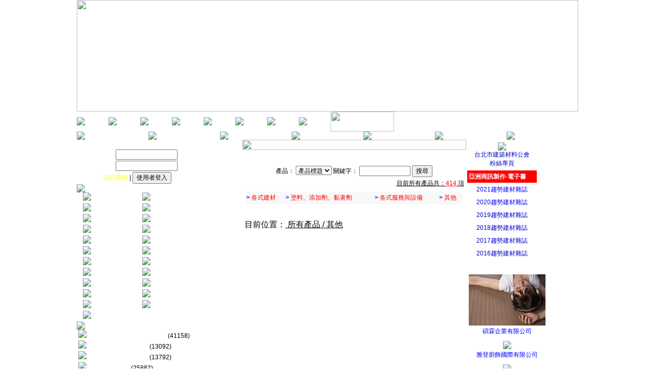

--- FILE ---
content_type: text/html
request_url: http://tbmta.com.tw/?list_p=36&p=zprolist&Ps1=614&Ps2=
body_size: 36242
content:
  
<html>
<head>
<meta http-equiv="Content-Type" content="text/html; charset=big5"><title>台北市建築材料商業同業公會</title>
<META name="keywords" content="綠建材 天花隔間 建材行 水泥製品 一般建材 化工建材 石材製品 窯磁磚瓦 耐火材料 氣密門窗 衛生設備 裝潢工程 土木營建 金屬建材 支架工程 景觀育樂 環保工程 防水隔熱 廢污水處理 廢棄物處理 組合房屋 瀝青混凝土 地材壁材">
<META name="description" content="秉持一貫服務會員原則， e化建置擴大服務會員，國內、外經貿交流，舉辦會員休閒活動，扮演政府與業者橋樑，為會員謀福祉及商機">
<meta http-equiv="imagetoolbar" content="false"><meta name="viewport" content="width=device-width; initial-scale=1.0" />
<meta name="GENERATOR" content="SiteDIY Industrial WebSys 2">
<meta name="ProgId" content="SiteDIY Industrial WebSys 2">
<meta name="revisit-after" content="7 days">
<meta http-equiv="imagetoolbar" content="false">
<link rel="stylesheet" type="text/css" href="css/15_text.css">
<link rel="stylesheet" type="text/css" href="rwd.css">
<script language="javascript">
if (top.location != location) top.location.href = location.href;
</script>
<script>
	var m1 = "歡迎光臨 台北市建築材料商業同業公會　　　" ;
	var m2 = "台北市建築材料商業同業公會";
	var msg=m1+m2; 
	function menuclick(){$("#menulist").toggle(300)};
	var drvwidth=document.body.clientWidth;//裝置幅寬
</script>
<SCRIPT LANGUAGE="JavaScript" src="page.js"></SCRIPT> 
<SCRIPT LANGUAGE="JavaScript" src="pages/images/jq191.php"></SCRIPT>
</head>
<body  topmargin="0" leftmargin="0" background="img_lib/15/11975566020.gif">
<SCRIPT LANGUAGE="JavaScript" src="pages/images/ZFimgTransparent.php"></SCRIPT>
<div class="webtopmenuico" id="topmenuico" onclick="menuclick()"></div>
<div id="menulist" class="menulistarea"></div>
  <table align="center" cellpadding="0" cellspacing="0" class="cssblognaimtable" width="980">
    </tr>
    <tr>
      <td valign="top"  width='237' background='img_lib/15/11975568210.gif' ><div class="cssblogtopa"><table width="980" border="0" cellspacing="0" cellpadding="0">
<tr><td colspan="2"><p align="center"><img width="980" height="218" onload="setImagesRound('../img_lib/15/15257608713.jpg|../img_lib/15/15257608712.jpg|../img_lib/15/15257608711.jpg|../img_lib/15/15257608710.jpg','|||||||','',0,1500,4000,this,980,218,'J4648',0,2,0,0)" src="../img_lib/15/15257608713.jpg" border="0"></p></td></tr>
<tr><td colspan="2">
<table width="100%" background="../img_lib/15/11975557224.gif" border="0" cellspacing="0" cellpadding="0">
<tr><td colspan="3"><a title="網站首頁" href="?"><img onmouseover="this.src='../img_lib/15/11975557223.gif';" onmouseout="this.src='../img_lib/15/11975557222.gif';" src="../img_lib/15/11975557222.gif" border="0"></a></td>
<td><a title="公會簡介..." href="?p=mdoc&Msoft=729"><img onmouseover="this.src='../img_lib/15/11975557221.gif';" onmouseout="this.src='../img_lib/15/11975557220.gif';" src="../img_lib/15/11975557220.gif" border="0"></a></td>
<td><a title="理監事及顧問團..." href="?p=mdoc&Msoft=730"><img onmouseover="this.src='../img_lib/15/11975557069.gif';" onmouseout="this.src='../img_lib/15/11975557068.gif';" src="../img_lib/15/11975557068.gif" border="0"></a></td>
<td><a title="公會活動花絮..." href="?p=mdoc&Msoft=731"><img onmouseover="this.src='../img_lib/15/11975557057.gif';" onmouseout="this.src='../img_lib/15/11975557056.gif';" src="../img_lib/15/11975557056.gif" border="0"></a></td>
<td><a title="外賓交流" href="?p=mdoc&Msoft=3351"><img onmouseover="this.src='../img_lib/15/12996451911.gif';" onmouseout="this.src='../img_lib/15/12996451900.gif';" src="../img_lib/15/12996451900.gif" border="0"></a></td>
<td><a title="本會會員..." href="?p=mdoc&Msoft=736"><img onmouseover="this.src='../img_lib/15/11975557055.gif';" onmouseout="this.src='../img_lib/15/11975557054.gif';" src="../img_lib/15/11975557054.gif" border="0"></a></td>
<td><a title="會員專訪..." href="?p=mdoc&Msoft=2902"><img onmouseover="this.src='../img_lib/15/12765795010.gif';" onmouseout="this.src='../img_lib/15/12765795011.gif';" src="../img_lib/15/12765795011.gif" border="0"></a></td>
<td><a title="精選文章..." href="?p=mdoc&Msoft=733"><img onmouseover="this.src='../img_lib/15/11975557053.gif';" onmouseout="this.src='../img_lib/15/11975557052.gif';" src="../img_lib/15/11975557052.gif" border="0"></a></td>
<td><a title="相關法令規章..." href="?p=mdoc&Msoft=734"><img width="124" height="39" onmouseover="this.src='../img_lib/15/11975557051.gif';" onmouseout="this.src='../img_lib/15/11975557050.gif';" src="../img_lib/15/11975557050.gif" border="0"></a></td></tr></table></td></tr>
<tr><td colspan="2">
<table width="100%" border="0" cellspacing="0" cellpadding="0">
<tr><td><img src="../img_lib/15/12167989012.gif" border="0"></td>
<td><a title="產業相關訊息" href="?p=newslist"><img onmouseover="this.src='../img_lib/15/11975558721.gif';" onmouseout="this.src='../img_lib/15/11975558720.gif';" src="../img_lib/15/11975558720.gif" border="0"></a></td>
<td><a title="廠商供需資訊" href="?p=MarList"><img onmouseover="this.src='../img_lib/15/11975558599.gif';" onmouseout="this.src='../img_lib/15/11975558598.gif';" src="../img_lib/15/11975558598.gif" border="0"></a></td>
<td><a title="廠商產品區" href="?p=zprolist"><img onmouseover="this.src='../img_lib/15/11975558597.gif';" onmouseout="this.src='../img_lib/15/11975558596.gif';" src="../img_lib/15/11975558596.gif" border="0"></a></td>
<td><a title="留言板" href="?p=bd"><img onmouseover="this.src='../img_lib/15/11975558595.gif';" onmouseout="this.src='../img_lib/15/11975558594.gif';" src="../img_lib/15/11975558594.gif" border="0"></a></td>
<td><img onmouseover="this.src='../img_lib/15/11975558593.gif';" onmouseout="this.src='../img_lib/15/11975558592.gif';" src="../img_lib/15/11975558592.gif" border="0"></td>
<td><img onmouseover="this.src='../img_lib/15/11975558581.gif';" onmouseout="this.src='../img_lib/15/11975558580.gif';" src="../img_lib/15/11975558580.gif" border="0"></td></tr></table></td></tr></table>
</div>		<table border="0" width="100%" align="center" cellpadding="0" cellspacing="0" valign="top">
		    <tr>
		      <td class="cssblogleft" valign="top"><div><br>
			 
<SCRIPT LANGUAGE="JavaScript">
<!--
function chkinputs(){
var ErrString = "" ;
	 if (document.uflo2a.T1.value.length == 0){ErrString = ErrString + "請輸入「登入帳號」欄位....." + unescape('%0D%0A')};
	 if (document.uflo2a.T2.value.length == 0){ErrString = ErrString + "請輸入「登入密碼」欄位....." + unescape('%0D%0A')};
 if (ErrString != "") {
  alert(ErrString);
  return false;
 }
return true;
}
// -->
</SCRIPT>
<table border="0" style="border-collapse: collapse" width="90%" align="center">
	<form name="uflo2a" onSubmit="return chkinputs()" method="post">
	<input type="hidden" name="p" value="zedit">
	<input type="hidden" name="act" value="userLogin">
	<tr>
		<td align=center><font class="ulogin">帳 號 : </font><input type="text" name="T1" size="15"></td>
	</tr>
	<tr>
		<td align=center><font class="ulogin">密 碼 : </font><input type="text" name="T2" size="15"></td>
	</tr>
	<tr>
		<td align=center><a href="?p=zcopws"><font class="ulogin2">忘記密碼</font></a> | 
<input type="submit" value="使用者登入">
</td>
	</tr>
	</form>
</table>

<IMG src="../img_lib/15/12167989010.gif" border=0><table border="0" cellpadding="0" cellspacing="0" width="98%" align="center">
	<tr>
		<td onMouseOver=this.style.backgroundColor='333333' 
 onMouseOut=this.style.backgroundColor='' > 
&nbsp;&nbsp;&nbsp;<a href='?p=zsoft&Tsoft=6292'><span class='zsoftlink'><IMG src="../img_lib/15/11910363440.gif" border="0">  綠建材 </span></a>
</td> 
<td onMouseOver=this.style.backgroundColor='333333' 
 onMouseOut=this.style.backgroundColor='' > 
&nbsp;&nbsp;&nbsp;<a href='?p=zsoft&Tsoft=6332'><span class='zsoftlink'><IMG src="../img_lib/15/11910363440.gif" border="0">  綜合建材 </span></a>
</td> 
</tr><tr><td onMouseOver=this.style.backgroundColor='333333' 
 onMouseOut=this.style.backgroundColor='' > 
&nbsp;&nbsp;&nbsp;<a href='?p=zsoft&Tsoft=6328'><span class='zsoftlink'><IMG src="../img_lib/15/11910363440.gif" border="0">  石材木材 </span></a>
</td> 
<td onMouseOver=this.style.backgroundColor='333333' 
 onMouseOut=this.style.backgroundColor='' > 
&nbsp;&nbsp;&nbsp;<a href='?p=zsoft&Tsoft=6294'><span class='zsoftlink'><IMG src="../img_lib/15/11910363440.gif" border="0">  耐火材料 </span></a>
</td> 
</tr><tr><td onMouseOver=this.style.backgroundColor='333333' 
 onMouseOut=this.style.backgroundColor='' > 
&nbsp;&nbsp;&nbsp;<a href='?p=zsoft&Tsoft=6293'><span class='zsoftlink'><IMG src="../img_lib/15/11910363440.gif" border="0">  浴廚設備 </span></a>
</td> 
<td onMouseOver=this.style.backgroundColor='333333' 
 onMouseOut=this.style.backgroundColor='' > 
&nbsp;&nbsp;&nbsp;<a href='?p=zsoft&Tsoft=6295'><span class='zsoftlink'><IMG src="../img_lib/15/11910363440.gif" border="0">  土木營造 </span></a>
</td> 
</tr><tr><td onMouseOver=this.style.backgroundColor='333333' 
 onMouseOut=this.style.backgroundColor='' > 
&nbsp;&nbsp;&nbsp;<a href='?p=zsoft&Tsoft=6297'><span class='zsoftlink'><IMG src="../img_lib/15/11910363440.gif" border="0">  防水隔熱 </span></a>
</td> 
<td onMouseOver=this.style.backgroundColor='333333' 
 onMouseOut=this.style.backgroundColor='' > 
&nbsp;&nbsp;&nbsp;<a href='?p=zsoft&Tsoft=6299'><span class='zsoftlink'><IMG src="../img_lib/15/11910363440.gif" border="0">  廢棄物處理 </span></a>
</td> 
</tr><tr><td onMouseOver=this.style.backgroundColor='333333' 
 onMouseOut=this.style.backgroundColor='' > 
&nbsp;&nbsp;&nbsp;<a href='?p=zsoft&Tsoft=6301'><span class='zsoftlink'><IMG src="../img_lib/15/11910363440.gif" border="0">  瀝青混凝土 </span></a>
</td> 
<td onMouseOver=this.style.backgroundColor='333333' 
 onMouseOut=this.style.backgroundColor='' > 
&nbsp;&nbsp;&nbsp;<a href='?p=zsoft&Tsoft=6305'><span class='zsoftlink'><IMG src="../img_lib/15/11910363440.gif" border="0">  天花隔間 </span></a>
</td> 
</tr><tr><td onMouseOver=this.style.backgroundColor='333333' 
 onMouseOut=this.style.backgroundColor='' > 
&nbsp;&nbsp;&nbsp;<a href='?p=zsoft&Tsoft=6306'><span class='zsoftlink'><IMG src="../img_lib/15/11910363440.gif" border="0">  水泥製品 </span></a>
</td> 
<td onMouseOver=this.style.backgroundColor='333333' 
 onMouseOut=this.style.backgroundColor='' > 
&nbsp;&nbsp;&nbsp;<a href='?p=zsoft&Tsoft=6307'><span class='zsoftlink'><IMG src="../img_lib/15/11910363440.gif" border="0">  化工材料 </span></a>
</td> 
</tr><tr><td onMouseOver=this.style.backgroundColor='333333' 
 onMouseOut=this.style.backgroundColor='' > 
&nbsp;&nbsp;&nbsp;<a href='?p=zsoft&Tsoft=6308'><span class='zsoftlink'><IMG src="../img_lib/15/11910363440.gif" border="0">  窯磁磚瓦 </span></a>
</td> 
<td onMouseOver=this.style.backgroundColor='333333' 
 onMouseOut=this.style.backgroundColor='' > 
&nbsp;&nbsp;&nbsp;<a href='?p=zsoft&Tsoft=17304'><span class='zsoftlink'><IMG src="../img_lib/15/11910363440.gif" border="0">  門窗外牆 </span></a>
</td> 
</tr><tr><td onMouseOver=this.style.backgroundColor='333333' 
 onMouseOut=this.style.backgroundColor='' > 
&nbsp;&nbsp;&nbsp;<a href='?p=zsoft&Tsoft=6309'><span class='zsoftlink'><IMG src="../img_lib/15/11910363440.gif" border="0">  裝潢材料 </span></a>
</td> 
<td onMouseOver=this.style.backgroundColor='333333' 
 onMouseOut=this.style.backgroundColor='' > 
&nbsp;&nbsp;&nbsp;<a href='?p=zsoft&Tsoft=6313'><span class='zsoftlink'><IMG src="../img_lib/15/11910363440.gif" border="0">  金屬建材 </span></a>
</td> 
</tr><tr><td onMouseOver=this.style.backgroundColor='333333' 
 onMouseOut=this.style.backgroundColor='' > 
&nbsp;&nbsp;&nbsp;<a href='?p=zsoft&Tsoft=6315'><span class='zsoftlink'><IMG src="../img_lib/15/11910363440.gif" border="0">  景觀育樂 </span></a>
</td> 
<td onMouseOver=this.style.backgroundColor='333333' 
 onMouseOut=this.style.backgroundColor='' > 
&nbsp;&nbsp;&nbsp;<a href='?p=zsoft&Tsoft=6319'><span class='zsoftlink'><IMG src="../img_lib/15/11910363440.gif" border="0">  地材壁材 </span></a>
</td> 
</tr><tr><td onMouseOver=this.style.backgroundColor='333333' 
 onMouseOut=this.style.backgroundColor='' > 
&nbsp;&nbsp;&nbsp;<a href='?p=zsoft&Tsoft=17226'><span class='zsoftlink'><IMG src="../img_lib/15/11910363440.gif" border="0">  照明家電 </span></a>
</td> 
<td onMouseOver=this.style.backgroundColor='333333' 
 onMouseOut=this.style.backgroundColor='' > 
&nbsp;&nbsp;&nbsp;<a href='?p=zsoft&Tsoft=6773'><span class='zsoftlink'><IMG src="../img_lib/15/11910363440.gif" border="0">  室內設計 </span></a>
</td> 
</tr><tr><td onMouseOver=this.style.backgroundColor='333333' 
 onMouseOut=this.style.backgroundColor='' > 
&nbsp;&nbsp;&nbsp;<a href='?p=zsoft&Tsoft=6772'><span class='zsoftlink'><IMG src="../img_lib/15/11910363440.gif" border="0">  建築師 </span></a>
</td> 
<td onMouseOver=this.style.backgroundColor='333333' 
 onMouseOut=this.style.backgroundColor='' > 
&nbsp;&nbsp;&nbsp;<a href='?p=zsoft&Tsoft=17365'><span class='zsoftlink'><IMG src="../img_lib/15/11910363440.gif" border="0">  智慧家居 </span></a>
</td> 
</tr><tr><td onMouseOver=this.style.backgroundColor='333333' 
 onMouseOut=this.style.backgroundColor='' > 
&nbsp;&nbsp;&nbsp;<a href='?p=zsoft&Tsoft=17209'><span class='zsoftlink'><IMG src="../img_lib/15/11910363440.gif" border="0">  其他 </span></a>
</td> 
	</tr>
</table>
<IMG src="../img_lib/15/12167989011.gif" border=0><table border="0" cellpadding="0" cellspacing="0" width="98%" align="center">
	<tr>
	<td colspan="2">
		<table border="0" width="100%" align="center" cellpadding="0" cellspacing="0">
				<tr onMouseOver=this.style.backgroundColor='333333' onMouseOut=this.style.backgroundColor='' height="20" > 
	<td> 
<IMG src="../img_lib/15/11860360470.gif" border=0> <a href='?p=zshow&id=6325'> <span class='znewco'>羅特麗磁磚精品－北大欣公司</span></a>(41158)</span><br> 
	</td> 
</tr> 
<tr onMouseOver=this.style.backgroundColor='333333' onMouseOut=this.style.backgroundColor='' height="20" > 
	<td> 
<IMG src="../img_lib/15/11860360470.gif" border=0> <a href='?p=zshow&id=17270'> <span class='znewco'>和成欣業股份有限公司</span></a>(13092)</span><br> 
	</td> 
</tr> 
<tr onMouseOver=this.style.backgroundColor='333333' onMouseOut=this.style.backgroundColor='' height="20" > 
	<td> 
<IMG src="../img_lib/15/11860360470.gif" border=0> <a href='?p=zshow&id=17240'> <span class='znewco'>永大建材股份有限公司</span></a>(13792)</span><br> 
	</td> 
</tr> 
<tr onMouseOver=this.style.backgroundColor='333333' onMouseOut=this.style.backgroundColor='' height="20" > 
	<td> 
<IMG src="../img_lib/15/11860360470.gif" border=0> <a href='?p=zshow&id=6154'> <span class='znewco'>新睦豐建材公司</span></a>(25882)</span><br> 
	</td> 
</tr> 
<tr onMouseOver=this.style.backgroundColor='333333' onMouseOut=this.style.backgroundColor='' height="20" > 
	<td> 
<IMG src="../img_lib/15/11860360470.gif" border=0> <a href='?p=zshow&id=17137'> <span class='znewco'>禾仲國際實業有限公司</span></a>(18496)</span><br> 
	</td> 
</tr> 
<tr onMouseOver=this.style.backgroundColor='333333' onMouseOut=this.style.backgroundColor='' height="20" > 
	<td> 
<IMG src="../img_lib/15/11860360470.gif" border=0> <a href='?p=zshow&id=6189'> <span class='znewco'>九如實業股份有限公司</span></a>(20867)</span><br> 
	</td> 
</tr> 
<tr onMouseOver=this.style.backgroundColor='333333' onMouseOut=this.style.backgroundColor='' height="20" > 
	<td> 
<IMG src="../img_lib/15/11860360470.gif" border=0> <a href='?p=zshow&id=6344'> <span class='znewco'>晶鋼實業股份有限公司</span></a>(21474)</span><br> 
	</td> 
</tr> 
<tr onMouseOver=this.style.backgroundColor='333333' onMouseOut=this.style.backgroundColor='' height="20" > 
	<td> 
<IMG src="../img_lib/15/11860360470.gif" border=0> <a href='?p=zshow&id=17026'> <span class='znewco'>碩霖企業有限公司</span></a>(16284)</span><br> 
	</td> 
</tr> 
<tr onMouseOver=this.style.backgroundColor='333333' onMouseOut=this.style.backgroundColor='' height="20" > 
	<td> 
<IMG src="../img_lib/15/11860360470.gif" border=0> <a href='?p=zshow&id=6131'> <span class='znewco'>塑恒股份有限公司</span></a>(20002)</span><br> 
	</td> 
</tr> 
<tr onMouseOver=this.style.backgroundColor='333333' onMouseOut=this.style.backgroundColor='' height="20" > 
	<td> 
<IMG src="../img_lib/15/11860360470.gif" border=0> <a href='?p=zshow&id=17267'> <span class='znewco'>優力堅工程公司-協&#29800;</span></a>(11942)</span><br> 
	</td> 
</tr> 
<tr onMouseOver=this.style.backgroundColor='333333' onMouseOut=this.style.backgroundColor='' height="20" > 
	<td> 
<IMG src="../img_lib/15/11860360470.gif" border=0> <a href='?p=zshow&id=6191'> <span class='znewco'>三榮建材工業公司-利澤建材</span></a>(43394)</span><br> 
	</td> 
</tr> 
<tr onMouseOver=this.style.backgroundColor='333333' onMouseOut=this.style.backgroundColor='' height="20" > 
	<td> 
<IMG src="../img_lib/15/11860360470.gif" border=0> <a href='?p=zshow&id=17231'> <span class='znewco'>台灣亞德士公司	</span></a>(19658)</span><br> 
	</td> 
</tr> 
<tr onMouseOver=this.style.backgroundColor='333333' onMouseOut=this.style.backgroundColor='' height="20" > 
	<td> 
<IMG src="../img_lib/15/11860360470.gif" border=0> <a href='?p=zshow&id=6171'> <span class='znewco'>中昌股份有限公司</span></a>(20525)</span><br> 
	</td> 
</tr> 
<tr onMouseOver=this.style.backgroundColor='333333' onMouseOut=this.style.backgroundColor='' height="20" > 
	<td> 
<IMG src="../img_lib/15/11860360470.gif" border=0> <a href='?p=zshow&id=17272'> <span class='znewco'>合聖國際企業有限公司</span></a>(10084)</span><br> 
	</td> 
</tr> 
<tr onMouseOver=this.style.backgroundColor='333333' onMouseOut=this.style.backgroundColor='' height="20" > 
	<td> 
<IMG src="../img_lib/15/11860360470.gif" border=0> <a href='?p=zshow&id=6215'> <span class='znewco'>大禹實業股份有限公司</span></a>(15613)</span><br> 
	</td> 
</tr> 
<tr onMouseOver=this.style.backgroundColor='333333' onMouseOut=this.style.backgroundColor='' height="20" > 
	<td> 
<IMG src="../img_lib/15/11860360470.gif" border=0> <a href='?p=zshow&id=6229'> <span class='znewco'>鑫雍建築五金有限公司</span></a>(19712)</span><br> 
	</td> 
</tr> 
<tr onMouseOver=this.style.backgroundColor='333333' onMouseOut=this.style.backgroundColor='' height="20" > 
	<td> 
<IMG src="../img_lib/15/11860360470.gif" border=0> <a href='?p=zshow&id=16572'> <span class='znewco'>鏮達實業股份有限公司</span></a>(24808)</span><br> 
	</td> 
</tr> 
<tr onMouseOver=this.style.backgroundColor='333333' onMouseOut=this.style.backgroundColor='' height="20" > 
	<td> 
<IMG src="../img_lib/15/11860360470.gif" border=0> <a href='?p=zshow&id=17191'> <span class='znewco'>百達富利實業公司-廣和欣</span></a>(16900)</span><br> 
	</td> 
</tr> 
<tr onMouseOver=this.style.backgroundColor='333333' onMouseOut=this.style.backgroundColor='' height="20" > 
	<td> 
<IMG src="../img_lib/15/11860360470.gif" border=0> <a href='?p=zshow&id=6160'> <span class='znewco'>福松興業有限公司</span></a>(19890)</span><br> 
	</td> 
</tr> 
<tr onMouseOver=this.style.backgroundColor='333333' onMouseOut=this.style.backgroundColor='' height="20" > 
	<td> 
<IMG src="../img_lib/15/11860360470.gif" border=0> <a href='?p=zshow&id=6221'> <span class='znewco'>鼎漢欄杆股份有限公司</span></a>(22502)</span><br> 
	</td> 
</tr> 
<tr onMouseOver=this.style.backgroundColor='333333' onMouseOut=this.style.backgroundColor='' height="20" > 
	<td> 
<IMG src="../img_lib/15/11860360470.gif" border=0> <a href='?p=zshow&id=16942'> <span class='znewco'>詮營股份有限公司</span></a>(13313)</span><br> 
	</td> 
</tr> 
<tr onMouseOver=this.style.backgroundColor='333333' onMouseOut=this.style.backgroundColor='' height="20" > 
	<td> 
<IMG src="../img_lib/15/11860360470.gif" border=0> <a href='?p=zshow&id=6141'> <span class='znewco'>煒鑫實業有限公司</span></a>(19343)</span><br> 
	</td> 
</tr> 
<tr onMouseOver=this.style.backgroundColor='333333' onMouseOut=this.style.backgroundColor='' height="20" > 
	<td> 
<IMG src="../img_lib/15/11860360470.gif" border=0> <a href='?p=zshow&id=17271'> <span class='znewco'>楚翰室內裝修工程公司</span></a>(12502)</span><br> 
	</td> 
</tr> 
<tr onMouseOver=this.style.backgroundColor='333333' onMouseOut=this.style.backgroundColor='' height="20" > 
	<td> 
<IMG src="../img_lib/15/11860360470.gif" border=0> <a href='?p=zshow&id=16922'> <span class='znewco'>陽明營造股份有限公司</span></a>(17290)</span><br> 
	</td> 
</tr> 
<tr onMouseOver=this.style.backgroundColor='333333' onMouseOut=this.style.backgroundColor='' height="20" > 
	<td> 
<IMG src="../img_lib/15/11860360470.gif" border=0> <a href='?p=zshow&id=16937'> <span class='znewco'>頂煜建材有限公司</span></a>(19410)</span><br> 
	</td> 
</tr> 
<tr onMouseOver=this.style.backgroundColor='333333' onMouseOut=this.style.backgroundColor='' height="20" > 
	<td> 
<IMG src="../img_lib/15/11860360470.gif" border=0> <a href='?p=zshow&id=6116'> <span class='znewco'>國森企業股份有限公司</span></a>(38121)</span><br> 
	</td> 
</tr> 
<tr onMouseOver=this.style.backgroundColor='333333' onMouseOut=this.style.backgroundColor='' height="20" > 
	<td> 
<IMG src="../img_lib/15/11860360470.gif" border=0> <a href='?p=zshow&id=6188'> <span class='znewco'>南星顏料廠公司</span></a>(35373)</span><br> 
	</td> 
</tr> 
<tr onMouseOver=this.style.backgroundColor='333333' onMouseOut=this.style.backgroundColor='' height="20" > 
	<td> 
<IMG src="../img_lib/15/11860360470.gif" border=0> <a href='?p=zshow&id=17130'> <span class='znewco'>亞洲商訊網路公司</span></a>(18277)</span><br> 
	</td> 
</tr> 
<tr onMouseOver=this.style.backgroundColor='333333' onMouseOut=this.style.backgroundColor='' height="20" > 
	<td> 
<IMG src="../img_lib/15/11860360470.gif" border=0> <a href='?p=zshow&id=6164'> <span class='znewco'>良奇企業有限公司</span></a>(21438)</span><br> 
	</td> 
</tr> 
<tr onMouseOver=this.style.backgroundColor='333333' onMouseOut=this.style.backgroundColor='' height="20" > 
	<td> 
<IMG src="../img_lib/15/11860360470.gif" border=0> <a href='?p=zshow&id=16934'> <span class='znewco'>台灣歐德傢俱公司</span></a>(15097)</span><br> 
	</td> 
</tr> 
<tr onMouseOver=this.style.backgroundColor='333333' onMouseOut=this.style.backgroundColor='' height="20" > 
	<td> 
<IMG src="../img_lib/15/11860360470.gif" border=0> <a href='?p=zshow&id=6153'> <span class='znewco'>(磐多魔)昊成實業公司</span></a>(22032)</span><br> 
	</td> 
</tr> 
<tr onMouseOver=this.style.backgroundColor='333333' onMouseOut=this.style.backgroundColor='' height="20" > 
	<td> 
<IMG src="../img_lib/15/11860360470.gif" border=0> <a href='?p=zshow&id=6249'> <span class='znewco'>今友利建材開發公司</span></a>(24836)</span><br> 
	</td> 
</tr> 
<tr onMouseOver=this.style.backgroundColor='333333' onMouseOut=this.style.backgroundColor='' height="20" > 
	<td> 
<IMG src="../img_lib/15/11860360470.gif" border=0> <a href='?p=zshow&id=6117'> <span class='znewco'>木豐建材股份有限公司</span></a>(23298)</span><br> 
	</td> 
</tr> 
<tr onMouseOver=this.style.backgroundColor='333333' onMouseOut=this.style.backgroundColor='' height="20" > 
	<td> 
<IMG src="../img_lib/15/11860360470.gif" border=0> <a href='?p=zshow&id=6103'> <span class='znewco'>福隆建材行</span></a>(14385)</span><br> 
	</td> 
</tr> 
<tr onMouseOver=this.style.backgroundColor='333333' onMouseOut=this.style.backgroundColor='' height="20" > 
	<td> 
<IMG src="../img_lib/15/11860360470.gif" border=0> <a href='?p=zshow&id=14561'> <span class='znewco'>貝多麗生物科技公司</span></a>(61443)</span><br> 
	</td> 
</tr> 
<tr onMouseOver=this.style.backgroundColor='333333' onMouseOut=this.style.backgroundColor='' height="20" > 
	<td> 
<IMG src="../img_lib/15/11860360470.gif" border=0> <a href='?p=zshow&id=6149'> <span class='znewco'>康沛實業股份有限公司</span></a>(17512)</span><br> 
	</td> 
</tr> 
<tr onMouseOver=this.style.backgroundColor='333333' onMouseOut=this.style.backgroundColor='' height="20" > 
	<td> 
<IMG src="../img_lib/15/11860360470.gif" border=0> <a href='?p=zshow&id=17302'> <span class='znewco'>好萊得綠能公司</span></a>(14275)</span><br> 
	</td> 
</tr> 
<tr onMouseOver=this.style.backgroundColor='333333' onMouseOut=this.style.backgroundColor='' height="20" > 
	<td> 
<IMG src="../img_lib/15/11860360470.gif" border=0> <a href='?p=zshow&id=16929'> <span class='znewco'>彩瓷建材公司 | 沐沐磁磚</span></a>(11953)</span><br> 
	</td> 
</tr> 
<tr onMouseOver=this.style.backgroundColor='333333' onMouseOut=this.style.backgroundColor='' height="20" > 
	<td> 
<IMG src="../img_lib/15/11860360470.gif" border=0> <a href='?p=zshow&id=8769'> <span class='znewco'>雅登廚飾國際有限公司</span></a>(13295)</span><br> 
	</td> 
</tr> 
<tr onMouseOver=this.style.backgroundColor='333333' onMouseOut=this.style.backgroundColor='' height="20" > 
	<td> 
<IMG src="../img_lib/15/11860360470.gif" border=0> <a href='?p=zshow&id=6245'> <span class='znewco'>毅杰實業股份有限公司</span></a>(21107)</span><br> 
	</td> 
</tr> 
<tr onMouseOver=this.style.backgroundColor='333333' onMouseOut=this.style.backgroundColor='' height="20" > 
	<td> 
<IMG src="../img_lib/15/11860360470.gif" border=0> <a href='?p=zshow&id=6234'> <span class='znewco'>宏驊企業有限公司</span></a>(10015)</span><br> 
	</td> 
</tr> 
<tr onMouseOver=this.style.backgroundColor='333333' onMouseOut=this.style.backgroundColor='' height="20" > 
	<td> 
<IMG src="../img_lib/15/11860360470.gif" border=0> <a href='?p=zshow&id=6190'> <span class='znewco'>瑞光企業股份有限公司</span></a>(13311)</span><br> 
	</td> 
</tr> 
<tr onMouseOver=this.style.backgroundColor='333333' onMouseOut=this.style.backgroundColor='' height="20" > 
	<td> 
<IMG src="../img_lib/15/11860360470.gif" border=0> <a href='?p=zshow&id=6151'> <span class='znewco'>金晟發磁磚建材公司</span></a>(16471)</span><br> 
	</td> 
</tr> 
<tr onMouseOver=this.style.backgroundColor='333333' onMouseOut=this.style.backgroundColor='' height="20" > 
	<td> 
<IMG src="../img_lib/15/11860360470.gif" border=0> <a href='?p=zshow&id=6115'> <span class='znewco'>佑聲企業股份有限公司</span></a>(12964)</span><br> 
	</td> 
</tr> 
<tr onMouseOver=this.style.backgroundColor='333333' onMouseOut=this.style.backgroundColor='' height="20" > 
	<td> 
<IMG src="../img_lib/15/11860360470.gif" border=0> <a href='?p=zshow&id=17148'> <span class='znewco'>元誠捲門有限公司</span></a>(16554)</span><br> 
	</td> 
</tr> 
		</table>
	</td>
</tr>
</table> 			<br><br>			</div></td>
		      <td valign="top" bgcolor="FFFFFF">
				<div class="cssblogtopb"><img width="100%" src="../img_lib/15/14749684890.jpg" border="0"></div>

<div id="webmobilememu"  style="display: none;">
<table border="0" cellspacing="0" cellpadding="0">
<tr><td  background="../img_lib/15/11975557224.gif"><a title="網站首頁" href="?"><img src="../img_lib/15/11975557222.gif" border="0"></a>
</td></tr><tr><td background="../img_lib/15/11975557224.gif">
<a title="公會簡介..." href="?p=mdoc&Msoft=729"><img src="../img_lib/15/11975557220.gif" border="0"></a>
</td></tr><tr><td background="../img_lib/15/11975557224.gif">
<a title="理監事及顧問團..." href="?p=mdoc&Msoft=730"><img src="../img_lib/15/11975557068.gif" border="0"></a>
</td></tr><tr><td background="../img_lib/15/11975557224.gif">
<a title="公會活動花絮..." href="?p=mdoc&Msoft=731"><img src="../img_lib/15/11975557056.gif" border="0"></a>
</td></tr><tr><td background="../img_lib/15/11975557224.gif">
<a title="外賓交流" href="?p=mdoc&Msoft=3351"><img src="../img_lib/15/12996451900.gif" border="0"></a>
</td></tr><tr><td background="../img_lib/15/11975557224.gif">
<a title="本會會員..." href="?p=mdoc&Msoft=736"><img  src="../img_lib/15/11975557054.gif" border="0"></a>
</td></tr><tr><td background="../img_lib/15/11975557224.gif">
<a title="會員專訪..." href="?p=mdoc&Msoft=2902"><img  src="../img_lib/15/12765795011.gif" border="0"></a>
</td></tr><tr><td background="../img_lib/15/11975557224.gif" >
<a title="精選文章..." href="?p=mdoc&Msoft=733"><img   src="../img_lib/15/11975557052.gif" border="0"></a>
</td></tr><tr><td background="../img_lib/15/11975557224.gif">
<a title="相關法令規章..." href="?p=mdoc&Msoft=734"><img width="124" height="39"  src="../img_lib/15/11975557050.gif" border="0"></a></td></tr>
<tr><td align="center"  background="../img_lib/15/14749703210.gif" ><a title="產業相關訊息" href="?p=newslist"><img src="../img_lib/15/11975558720.gif" border="0"></a><br></td></tr>
<tr><td align="center"  background="../img_lib/15/14749703210.gif" ><a title="廠商供需資訊" href="?p=MarList"><img src="../img_lib/15/11975558598.gif" border="0"></a><br></td>
</tr><tr><td align="center"  background="../img_lib/15/14749703210.gif" ><a title="廠商產品區" href="?p=zprolist"><img src="../img_lib/15/11975558596.gif" border="0"></a><br></td></tr>
<tr><td align="center"  background="../img_lib/15/14749703210.gif" ><a title="留言板" href="?p=bd"><img src="../img_lib/15/11975558594.gif" border="0"></a><br></td></tr>
<tr><td align="center"  background="../img_lib/15/14749703210.gif" ><a href="?p=zadd&act=add"><img src="../img_lib/15/11975558592.gif" border="0"></a><br></td></tr>
<tr><td align="center"  background="../img_lib/15/14749703210.gif" ><a href="?p=zedit"><img src="../img_lib/15/11975558580.gif" border="0"></a><br></td></tr></table>

</div>
<script>
menulist.innerHTML=webmobilememu.innerHTML;
</script> 
				<table cellpadding="0" cellspacing="0" border="0" width="100%" height="300">
					<tr>
						<td valign="top">
				<p><img width="100%" src="../img_lib/15/11980242610.gif" border="0"></p><SCRIPT>
function zpro(){
	if(zprokey.value.length==0){
		alert('請輸入產品搜尋關鍵字....');
	}else{
		var x=document.getElementById("zpronsch").selectedIndex;
		var xt=document.getElementById("zpronsch").options[x].value;
		window.location="?p=zprolist&search=y&nsch="+xt+"&key="+zprokey.value;
	};
}
</SCRIPT>
<center><br>產品：
<SELECT size="1" name="zpronsch" id="zpronsch">
<OPTION selected value="pro_tit">產品標題</OPTION>
<OPTION value="pro_txt">產品說明</OPTION>
</SELECT> 
關鍵字： <INPUT name="zprokey" id="zprokey" size="12"> 
<INPUT onclick="zpro();" value="搜尋" type="button"></center>


<table align="center" border="0" width="98%" cellpadding="0" cellspacing="0">
	<tr>
		<td height="25" colspan="2"> </td>
		<td height="25" align="right">
		<u>目前所有產品共：<font color=red face=arial>414</font> 項</u>		</td>
		</td>
	</tr>
	<tr>
		<td height="25" colspan="3">
		<table width="100%" border="0" cellpadding="0" cellspacing="0" class="prolisttopsoft">
			<tr bgcolor="F8F8F8">
		<td height=25 onmouseover=this.style.backgroundColor='FFFFFF' onmouseout=this.style.backgroundColor=''><a href='?p=zprolist&Ps1=451'><b>></b> <font color=red>各式建材</font></a></td><td height=25 onmouseover=this.style.backgroundColor='FFFFFF' onmouseout=this.style.backgroundColor=''><a href='?p=zprolist&Ps1=483'><b>></b> <font color=red>塗料、添加劑、黏著劑</font></a></td><td height=25 onmouseover=this.style.backgroundColor='FFFFFF' onmouseout=this.style.backgroundColor=''><a href='?p=zprolist&Ps1=500'><b>></b> <font color=red>各式服務與設備</font></a></td><td height=25 onmouseover=this.style.backgroundColor='FFFFFF' onmouseout=this.style.backgroundColor=''><a href='?p=zprolist&Ps1=614'><b>></b> <font color=red>其他</font></a></td></tr><tr bgcolor='F8F8F8'>			</tr>
		</table>
		</td>
	</tr>
	<tr>
		<td height="25" colspan="3">
		<table align="right">
			<tr>
					
					</tr>
		</table>
		</td>
	</tr>
	<tr>
		<td height="25" colspan="3"><font size="3">目前位置：<u>
所有產品 / 其他		</u></font></td>
	</tr>
		</tr>
</table>

					<p align="right">&nbsp;&nbsp;&nbsp;					&nbsp;&nbsp;
						</td>
					 
						<td valign="top" class="cssblogright" width="160" background="img_lib/15/11974362930.gif" ><table border="0" width="100%" height="100%" cellspacing="0" cellpadding="0">
						<tr>
							<td valign="top" height="1%"><table width="140" border="0" cellpadding="3">
<tr><td align="center"><a href="https://www.facebook.com/TBMTA" target="_blank"><img src="../img_lib/15/14183587480.jpg" border="0"></a><br><a href="https://www.facebook.com/TBMTA" target="_blank"><font color="#0000cc">台北市建築材料公會<br>粉絲專頁</font></a><br></td></tr>
<tr><td bgcolor="#ff0000"><b><font color="#ffffff">亞洲商訊製作-電子書</font></b><br></td></tr>
<tr><td align="center"><a href="https://webimg.idshow.com.tw/ebook/NEWTRENDS2021/" target="_blank">2021趨勢建材雜誌</a></td></tr><tr><td align="center"><a href="https://www.archi.net.tw/ebooks/NEWTRENDS2020/mobile/index.html" target="_blank">2020趨勢建材雜誌</a><br></td></tr>
<tr><td align="center"><a href="https://www.archi.net.tw/ebooks/NEWTRENDS2019/mobile/index.html" target="_blank"><font color="#0000cc">2019趨勢建材雜誌</font></a><br></td></tr>
<tr><td align="center"><a href="https://www.archi.net.tw/ebooks/NEWTRENDS2018/mobile/index.html" target="_blank"><font color="#0000cc">2018趨勢建材雜誌</font></a><br></td></tr>
<tr><td align="center"><a href="https://www.archi.net.tw/ebooks/NEWTRENDS2017/mobile/index.html" target="_blank"><font color="#0000cc">2017趨勢建材雜誌</font></a><br></td></tr>
<tr><td align="center"><a href="https://www.archi.net.tw/ebooks/NEWTRENDS2016/" target="_blank"><font color="#0000cc">2016趨勢建材雜誌<br></font></a><br></td></tr></table></td>
						</tr>
						<tr>
							<td valign="top" height="98%"><table border="0" style="border-collapse: collapse" width="96%" align="center">
	<tr>
		<td height="5"></td>
	</tr>
					

		<tr><td align=center >
			<a href="?p=zshow&id=17026"><img border="0" hspace="3" vspace="3" src="img/zco/min/15/1309255139.JPG"><br> 碩霖企業有限公司</a>
		</td></tr>
		<tr><td height="5"></td></tr>
		<tr><td align=center >
			<a href="?p=zshow&id=8769"><img border="0" hspace="3" vspace="3" src="img/zco/min/1339133417.jpg"><br> 雅登廚飾國際有限公司</a>
		</td></tr>
		<tr><td height="5"></td></tr>
		<tr><td align=center >
			<a href="?p=zshow&id=17130"><img border="0" hspace="3" vspace="3" src="img/zco/min/1590385829.jpg"><br> 亞洲商訊網路股份有限公司</a>
		</td></tr>
		<tr><td height="5"></td></tr>
		<tr><td align=center >
			<a href="?p=zshow&id=16929"><img border="0" hspace="3" vspace="3" src="img/zco/min/1752821366.jpg"><br> 彩瓷建材有限公司 | 沐沐磁磚</a>
		</td></tr>
		<tr><td height="5"></td></tr>
		<tr><td align=center >
			<a href="?p=zshow&id=6149"><img border="0" hspace="3" vspace="3" src="img/zco/min/15/1198744376p"><br> 康沛實業股份有限公司</a>
		</td></tr>
		<tr><td height="5"></td></tr>
		<tr><td align=center >
			<a href="?p=zshow&id=6151"><img border="0" hspace="3" vspace="3" src="img/zco/min/15/1200639489.jpg"><br> 金晟發磁磚建材公司</a>
		</td></tr>
		<tr><td height="5"></td></tr>
		<tr><td align=center >
			<a href="?p=zshow&id=16934"><img border="0" hspace="3" vspace="3" src="img/zco/min/1339132708.jpg"><br> 台灣歐德傢俱股份有限公司</a>
		</td></tr>
		<tr><td height="5"></td></tr>
		<tr><td align=center >
			<a href="?p=zshow&id=6215"><img border="0" hspace="3" vspace="3" src="img/zco/min/15/1210743152.jpg"><br> 大禹實業股份有限公司</a>
		</td></tr>
		<tr><td height="5"></td></tr>
</table></td>
						</tr>
						<tr>
							<td valign="top" height="1%"><IMG src="../img_lib/15/11974412440.gif" border=0></td>
						</tr>
						</table></td>
										</tr>
				</table>


				</td>

		    </tr>
		  </table>
		<div class="cssblogdown">
		<table width="100%" border="0" cellspacing="0" cellpadding="0">
<tr><td background="../img_lib/15/14752229481.gif"><p align="center">
 <br>會址：台北市長春路67號8樓之1　電話：(02)2522-4490　傳真：(02)2551-2762　E-mail：<a href="mailto:tbmta.t6868@gmail.com" target="_blank">tbmta.t6868@gmail.com</a> 　(02)2562-1199</p></td>
<td></td></tr>
<tr><td height="19" background="../img_lib/15/14752229480.gif"><br></td></tr>
</table>

<script type="text/javascript">
var gaJsHost = (("https:" == document.location.protocol) ? "https://ssl." : "http://www.");
document.write(unescape("%3Cscript src='" + gaJsHost + "google-analytics.com/ga.js' type='text/javascript'%3E%3C/script%3E"));
</script>
<script type="text/javascript">
try {
var pageTracker = _gat._getTracker("UA-1804363-16");
pageTracker._trackPageview();
} catch(err) {}</script>		</div>
	</td>
    </tr>
</td></tr>
</table>
</body>
</html>
<SCRIPT>
if(document.all) {
	var tags=document.all.tags("a");
	for (var i=0;i<tags.length;i++){
		tags(i).outerHTML=tags(i).outerHTML.replace(">"," hidefocus=true>") ;
	};
}
</SCRIPT>


--- FILE ---
content_type: text/css
request_url: http://tbmta.com.tw/css/15_text.css
body_size: 1289
content:
body,th,td,input,select,textarea,select,checkbox {font:9pt arial,微軟正黑體;line-height: 150%}
input,select,textarea,select,checkbox {font:9pt arial,微軟正黑體}
a:link         {font: 9pt arial,"微軟正黑體"; text-decoration: none;color: 0000FF}
a:visited      {font: 9pt arial,"微軟正黑體"; text-decoration: none; color: 0000FF}
a:active       {font: 9pt arial,"微軟正黑體"; text-decoration: none; color: 00CC66}
a:hover {COLOR: #ff0000; TEXT-DECORATION: underline; position : relative; top : 1px; left : 1px; }
.txt {
	font-size: 13px;
	font-style: normal;
	line-height: normal;
	font-weight: normal;
	font-variant: normal;
	text-transform: none;
	color: #008265;
	text-decoration: none;
	padding: 5px 5px 0px 0px;
}
.prolisttopsoft{
border:#FFFFFF 3px solid; 
}
.prolishtable{
border:#EEEEEE 3px solid; 
}
.lylink {a:hover {COLOR: #ff0000; TEXT-DECORATION: underline; position : relative; top : 0px; left : 0px; }}
.ulogin {	font: 9pt arial,"微軟正黑體"; text-decoration: none;color: FFFFFF}
.ulogin2 {	font: 9pt arial,"微軟正黑體"; text-decoration: none;color: FFFF00}
.zsoftlink{font: 11pt arial,"微軟正黑體"; text-decoration: none;color: FFFFFF;font-weight :bold}
.znewco{font: 9pt arial,"微軟正黑體"; text-decoration: none;color: FFFFFF;font-weight :bold}


--- FILE ---
content_type: text/css
request_url: http://tbmta.com.tw/rwd.css
body_size: 1731
content:
.webtopmenuico{
z-index:99;
position: absolute;
width: 50px;
height: 50px;
background-image:url(/images/list-50x50.jpg);
background-size: 100%;
left:120px;
}

.menulistarea{
z-index:98;
position: absolute;
display: none;
width: 170px;
background-color:#FFFFFF;
left:5px;
top:50px;
}

.tdbtline{
border-width:1px;
border-bottom-style:dashed; 
border-bottom-color:#DDDDDD;
}

@media screen and (min-width: 801px) {
	.webtopmenuico{
		display: none;
	}
	.cssblognaimtable{
		width:950px;
	}
	.cssblogtopa{
		display:block;
	}
	.cssblogtopb{
		display:none;
	}
	.cssblogtop2{
		display:block;
	}
	.cssblogleft{
		vertical-align:text-top;
		width:237px;
		display:block;
	}
	.cssblogright{
		display:block;
	}
	.cssblogdown{
		display:block;
	}
	.cssblogcodowna{
		display:block;
	}
	.ZStopImga{
		display:block;
	}
	.ZStopImgb{
		display:none;
	}
	.coimg{
		width:550px;
	}
	.pagetopimg{
		width:auto;
	}
	.probigimg{
		width:auto;
	}
	.prolistdiv{width:33%;float:left;} 
}

@media screen and (max-width: 800px) { 
	.webtopmenuico{
		display: inline;
	}
	.cssblognaimtable{
		width:100%; 
	}
	.cssblogtopb{
		display:block;
	}
	.cssblogtopa{
		display:none;
	}
	.cssblogtop2{
		display:none;
	}
	.cssblogleft{
		display:none;
	}
	.cssblogright{
		display:none;
	}
	.cssblogdown{
		display:block;
	}
	.cssblogcodowna{
		display:none;
	}
	.ZStopImga{
		display:none;
	}
	.ZStopImgb{
		display:block;
	}
	.coimg{
		width:100%;
	}
	.pagetopimg{
		width:100%;
	}
	.probigimg{
		width:100%;
	}

	.prolistdiv{width:50%;float:left;}
blockquote { 
    display: block;
    margin-top: 1em;
    margin-bottom: 1em;
    margin-left: 0.5em;
    margin-right: 0.5em;
}
ul{ 
    padding: 10px;
    margin: 10px;
}
ul li {
    padding-left: 0px;
}

}


--- FILE ---
content_type: application/javascript
request_url: http://tbmta.com.tw/page.js
body_size: 1352
content:
<!--
function scroll(seed){

	var out = " ";
	var c = 1;
	if (seed > 100) {
		seed--;
		var cmd="scroll(" + seed + ")";
		timerTwo=window.setTimeout(cmd,100);
	}
	else if (seed <= 100 && seed > 0) {
		for (c=0 ; c < seed ; c++) {
			out+=" ";
		}
		out+=msg;
		seed--;
		var cmd="scroll(" + seed + ")";
		window.status=out;
		timerTwo=window.setTimeout(cmd,100);
	}else if (seed <= 0) {
		if (-seed < msg.length) {
			out+=msg.substring(-seed,msg.length);
			seed--;
			var cmd="scroll(" + seed + ")";
			window.status=out;
			timerTwo=window.setTimeout(cmd,100);
		}
		else {
			window.status=" ";
			timerTwo=window.setTimeout("scroll(100)",7);
		}
	}
}

timerONE=window.setTimeout('scroll(100)',90);

function setGoToUrl(ActionName){
	location=ActionName;
} 
function AddinnerHTMLDiv(oldExDIVid,newDIVinnerHTMLid){
	document.getElementById(oldExDIVid).innerHTML=document.getElementById(oldExDIVid).innerHTML+"<div id=\""+newDIVinnerHTMLid+"\" style=\"position:absolute;display:none;overflow:hidden;\"><img id=\""+newDIVinnerHTMLid+"img\" src=\"../img_lib/0.gif\" style=\"position:absolute;display:none;\"></div>"; 
};
function telmunck(n){
	if(n.indexOf("(")!= -1){
		n = n.replace("(","");
		n = n.replace(")","-");
	};
	var a = n.split("-");
	var x=a.length;//3
	if(x>2){
		n=a[0]+"-";
		for(i=1;i<x;i++){
			n=n+a[i];
		};
	};
	return n;
};
//-->